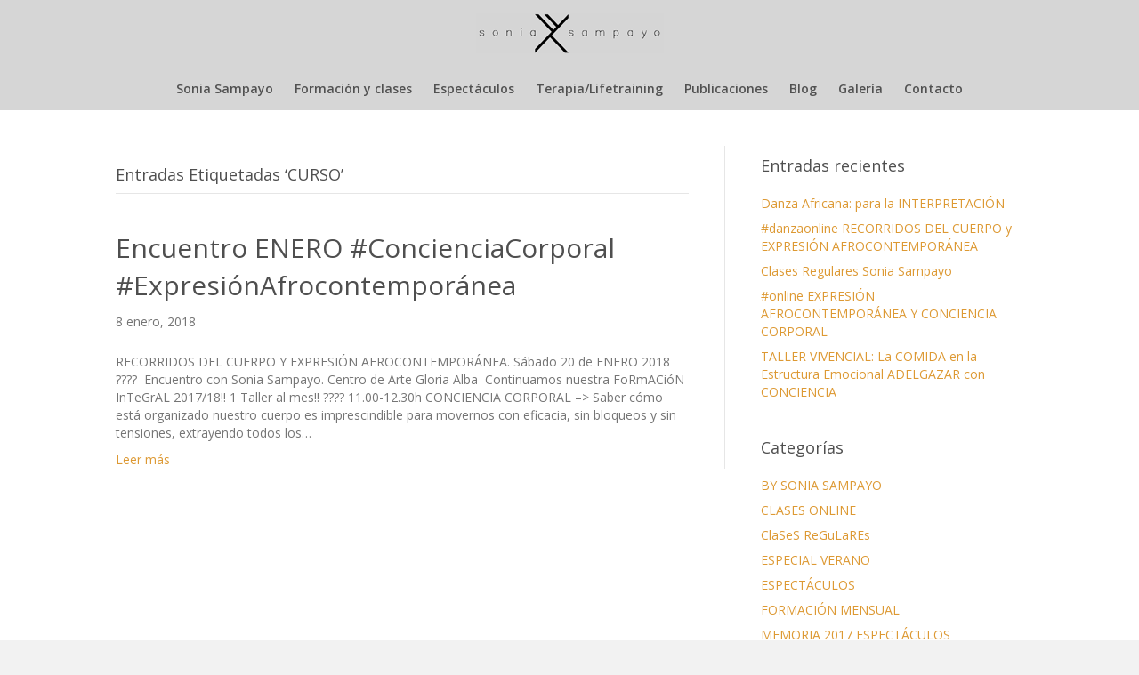

--- FILE ---
content_type: text/html; charset=UTF-8
request_url: https://www.soniasampayo.com/tag/curso/
body_size: 8559
content:
<!DOCTYPE html>
<html lang="es">
<head>
<meta charset="UTF-8" />
<meta name='viewport' content='width=device-width, initial-scale=1.0' />
<meta http-equiv='X-UA-Compatible' content='IE=edge' />
<link rel="profile" href="https://gmpg.org/xfn/11" />
<meta name='robots' content='index, follow, max-image-preview:large, max-snippet:-1, max-video-preview:-1' />
	<style>img:is([sizes="auto" i], [sizes^="auto," i]) { contain-intrinsic-size: 3000px 1500px }</style>
	
	<!-- This site is optimized with the Yoast SEO plugin v26.4 - https://yoast.com/wordpress/plugins/seo/ -->
	<title>CURSO Archives - Sonia Sampayo</title>
	<link rel="canonical" href="https://www.soniasampayo.com/tag/curso/" />
	<meta property="og:locale" content="es_ES" />
	<meta property="og:type" content="article" />
	<meta property="og:title" content="CURSO Archives - Sonia Sampayo" />
	<meta property="og:url" content="https://www.soniasampayo.com/tag/curso/" />
	<meta property="og:site_name" content="Sonia Sampayo" />
	<meta name="twitter:card" content="summary_large_image" />
	<script type="application/ld+json" class="yoast-schema-graph">{"@context":"https://schema.org","@graph":[{"@type":"CollectionPage","@id":"https://www.soniasampayo.com/tag/curso/","url":"https://www.soniasampayo.com/tag/curso/","name":"CURSO Archives - Sonia Sampayo","isPartOf":{"@id":"https://www.soniasampayo.com/#website"},"breadcrumb":{"@id":"https://www.soniasampayo.com/tag/curso/#breadcrumb"},"inLanguage":"es"},{"@type":"BreadcrumbList","@id":"https://www.soniasampayo.com/tag/curso/#breadcrumb","itemListElement":[{"@type":"ListItem","position":1,"name":"Home","item":"https://www.soniasampayo.com/"},{"@type":"ListItem","position":2,"name":"CURSO"}]},{"@type":"WebSite","@id":"https://www.soniasampayo.com/#website","url":"https://www.soniasampayo.com/","name":"Sonia Sampayo","description":"Bailarina","publisher":{"@id":"https://www.soniasampayo.com/#/schema/person/9b5f45a30d831a6e4eb180ab133c7a87"},"potentialAction":[{"@type":"SearchAction","target":{"@type":"EntryPoint","urlTemplate":"https://www.soniasampayo.com/?s={search_term_string}"},"query-input":{"@type":"PropertyValueSpecification","valueRequired":true,"valueName":"search_term_string"}}],"inLanguage":"es"},{"@type":["Person","Organization"],"@id":"https://www.soniasampayo.com/#/schema/person/9b5f45a30d831a6e4eb180ab133c7a87","name":"Sonia Sampayo","image":{"@type":"ImageObject","inLanguage":"es","@id":"https://www.soniasampayo.com/#/schema/person/image/","url":"https://www.soniasampayo.com/wp-content/uploads/2019/10/sonia.jpeg","contentUrl":"https://www.soniasampayo.com/wp-content/uploads/2019/10/sonia.jpeg","width":512,"height":512,"caption":"Sonia Sampayo"},"logo":{"@id":"https://www.soniasampayo.com/#/schema/person/image/"}}]}</script>
	<!-- / Yoast SEO plugin. -->


<link rel='dns-prefetch' href='//fonts.googleapis.com' />
<link href='https://fonts.gstatic.com' crossorigin rel='preconnect' />
<link rel="alternate" type="application/rss+xml" title="Sonia Sampayo &raquo; Feed" href="https://www.soniasampayo.com/feed/" />
<link rel="alternate" type="application/rss+xml" title="Sonia Sampayo &raquo; Feed de los comentarios" href="https://www.soniasampayo.com/comments/feed/" />
<link rel="alternate" type="application/rss+xml" title="Sonia Sampayo &raquo; Etiqueta CURSO del feed" href="https://www.soniasampayo.com/tag/curso/feed/" />
		<!-- This site uses the Google Analytics by ExactMetrics plugin v8.10.2 - Using Analytics tracking - https://www.exactmetrics.com/ -->
		<!-- Nota: ExactMetrics no está actualmente configurado en este sitio. El dueño del sitio necesita identificarse usando su cuenta de Google Analytics en el panel de ajustes de ExactMetrics. -->
					<!-- No tracking code set -->
				<!-- / Google Analytics by ExactMetrics -->
		<script>
window._wpemojiSettings = {"baseUrl":"https:\/\/s.w.org\/images\/core\/emoji\/16.0.1\/72x72\/","ext":".png","svgUrl":"https:\/\/s.w.org\/images\/core\/emoji\/16.0.1\/svg\/","svgExt":".svg","source":{"concatemoji":"https:\/\/www.soniasampayo.com\/wp-includes\/js\/wp-emoji-release.min.js?ver=6.8.3"}};
/*! This file is auto-generated */
!function(s,n){var o,i,e;function c(e){try{var t={supportTests:e,timestamp:(new Date).valueOf()};sessionStorage.setItem(o,JSON.stringify(t))}catch(e){}}function p(e,t,n){e.clearRect(0,0,e.canvas.width,e.canvas.height),e.fillText(t,0,0);var t=new Uint32Array(e.getImageData(0,0,e.canvas.width,e.canvas.height).data),a=(e.clearRect(0,0,e.canvas.width,e.canvas.height),e.fillText(n,0,0),new Uint32Array(e.getImageData(0,0,e.canvas.width,e.canvas.height).data));return t.every(function(e,t){return e===a[t]})}function u(e,t){e.clearRect(0,0,e.canvas.width,e.canvas.height),e.fillText(t,0,0);for(var n=e.getImageData(16,16,1,1),a=0;a<n.data.length;a++)if(0!==n.data[a])return!1;return!0}function f(e,t,n,a){switch(t){case"flag":return n(e,"\ud83c\udff3\ufe0f\u200d\u26a7\ufe0f","\ud83c\udff3\ufe0f\u200b\u26a7\ufe0f")?!1:!n(e,"\ud83c\udde8\ud83c\uddf6","\ud83c\udde8\u200b\ud83c\uddf6")&&!n(e,"\ud83c\udff4\udb40\udc67\udb40\udc62\udb40\udc65\udb40\udc6e\udb40\udc67\udb40\udc7f","\ud83c\udff4\u200b\udb40\udc67\u200b\udb40\udc62\u200b\udb40\udc65\u200b\udb40\udc6e\u200b\udb40\udc67\u200b\udb40\udc7f");case"emoji":return!a(e,"\ud83e\udedf")}return!1}function g(e,t,n,a){var r="undefined"!=typeof WorkerGlobalScope&&self instanceof WorkerGlobalScope?new OffscreenCanvas(300,150):s.createElement("canvas"),o=r.getContext("2d",{willReadFrequently:!0}),i=(o.textBaseline="top",o.font="600 32px Arial",{});return e.forEach(function(e){i[e]=t(o,e,n,a)}),i}function t(e){var t=s.createElement("script");t.src=e,t.defer=!0,s.head.appendChild(t)}"undefined"!=typeof Promise&&(o="wpEmojiSettingsSupports",i=["flag","emoji"],n.supports={everything:!0,everythingExceptFlag:!0},e=new Promise(function(e){s.addEventListener("DOMContentLoaded",e,{once:!0})}),new Promise(function(t){var n=function(){try{var e=JSON.parse(sessionStorage.getItem(o));if("object"==typeof e&&"number"==typeof e.timestamp&&(new Date).valueOf()<e.timestamp+604800&&"object"==typeof e.supportTests)return e.supportTests}catch(e){}return null}();if(!n){if("undefined"!=typeof Worker&&"undefined"!=typeof OffscreenCanvas&&"undefined"!=typeof URL&&URL.createObjectURL&&"undefined"!=typeof Blob)try{var e="postMessage("+g.toString()+"("+[JSON.stringify(i),f.toString(),p.toString(),u.toString()].join(",")+"));",a=new Blob([e],{type:"text/javascript"}),r=new Worker(URL.createObjectURL(a),{name:"wpTestEmojiSupports"});return void(r.onmessage=function(e){c(n=e.data),r.terminate(),t(n)})}catch(e){}c(n=g(i,f,p,u))}t(n)}).then(function(e){for(var t in e)n.supports[t]=e[t],n.supports.everything=n.supports.everything&&n.supports[t],"flag"!==t&&(n.supports.everythingExceptFlag=n.supports.everythingExceptFlag&&n.supports[t]);n.supports.everythingExceptFlag=n.supports.everythingExceptFlag&&!n.supports.flag,n.DOMReady=!1,n.readyCallback=function(){n.DOMReady=!0}}).then(function(){return e}).then(function(){var e;n.supports.everything||(n.readyCallback(),(e=n.source||{}).concatemoji?t(e.concatemoji):e.wpemoji&&e.twemoji&&(t(e.twemoji),t(e.wpemoji)))}))}((window,document),window._wpemojiSettings);
</script>
<style id='wp-emoji-styles-inline-css'>

	img.wp-smiley, img.emoji {
		display: inline !important;
		border: none !important;
		box-shadow: none !important;
		height: 1em !important;
		width: 1em !important;
		margin: 0 0.07em !important;
		vertical-align: -0.1em !important;
		background: none !important;
		padding: 0 !important;
	}
</style>
<link rel='stylesheet' id='wp-block-library-css' href='https://www.soniasampayo.com/wp-includes/css/dist/block-library/style.min.css?ver=6.8.3' media='all' />
<style id='wp-block-library-theme-inline-css'>
.wp-block-audio :where(figcaption){color:#555;font-size:13px;text-align:center}.is-dark-theme .wp-block-audio :where(figcaption){color:#ffffffa6}.wp-block-audio{margin:0 0 1em}.wp-block-code{border:1px solid #ccc;border-radius:4px;font-family:Menlo,Consolas,monaco,monospace;padding:.8em 1em}.wp-block-embed :where(figcaption){color:#555;font-size:13px;text-align:center}.is-dark-theme .wp-block-embed :where(figcaption){color:#ffffffa6}.wp-block-embed{margin:0 0 1em}.blocks-gallery-caption{color:#555;font-size:13px;text-align:center}.is-dark-theme .blocks-gallery-caption{color:#ffffffa6}:root :where(.wp-block-image figcaption){color:#555;font-size:13px;text-align:center}.is-dark-theme :root :where(.wp-block-image figcaption){color:#ffffffa6}.wp-block-image{margin:0 0 1em}.wp-block-pullquote{border-bottom:4px solid;border-top:4px solid;color:currentColor;margin-bottom:1.75em}.wp-block-pullquote cite,.wp-block-pullquote footer,.wp-block-pullquote__citation{color:currentColor;font-size:.8125em;font-style:normal;text-transform:uppercase}.wp-block-quote{border-left:.25em solid;margin:0 0 1.75em;padding-left:1em}.wp-block-quote cite,.wp-block-quote footer{color:currentColor;font-size:.8125em;font-style:normal;position:relative}.wp-block-quote:where(.has-text-align-right){border-left:none;border-right:.25em solid;padding-left:0;padding-right:1em}.wp-block-quote:where(.has-text-align-center){border:none;padding-left:0}.wp-block-quote.is-large,.wp-block-quote.is-style-large,.wp-block-quote:where(.is-style-plain){border:none}.wp-block-search .wp-block-search__label{font-weight:700}.wp-block-search__button{border:1px solid #ccc;padding:.375em .625em}:where(.wp-block-group.has-background){padding:1.25em 2.375em}.wp-block-separator.has-css-opacity{opacity:.4}.wp-block-separator{border:none;border-bottom:2px solid;margin-left:auto;margin-right:auto}.wp-block-separator.has-alpha-channel-opacity{opacity:1}.wp-block-separator:not(.is-style-wide):not(.is-style-dots){width:100px}.wp-block-separator.has-background:not(.is-style-dots){border-bottom:none;height:1px}.wp-block-separator.has-background:not(.is-style-wide):not(.is-style-dots){height:2px}.wp-block-table{margin:0 0 1em}.wp-block-table td,.wp-block-table th{word-break:normal}.wp-block-table :where(figcaption){color:#555;font-size:13px;text-align:center}.is-dark-theme .wp-block-table :where(figcaption){color:#ffffffa6}.wp-block-video :where(figcaption){color:#555;font-size:13px;text-align:center}.is-dark-theme .wp-block-video :where(figcaption){color:#ffffffa6}.wp-block-video{margin:0 0 1em}:root :where(.wp-block-template-part.has-background){margin-bottom:0;margin-top:0;padding:1.25em 2.375em}
</style>
<style id='classic-theme-styles-inline-css'>
/*! This file is auto-generated */
.wp-block-button__link{color:#fff;background-color:#32373c;border-radius:9999px;box-shadow:none;text-decoration:none;padding:calc(.667em + 2px) calc(1.333em + 2px);font-size:1.125em}.wp-block-file__button{background:#32373c;color:#fff;text-decoration:none}
</style>
<style id='global-styles-inline-css'>
:root{--wp--preset--aspect-ratio--square: 1;--wp--preset--aspect-ratio--4-3: 4/3;--wp--preset--aspect-ratio--3-4: 3/4;--wp--preset--aspect-ratio--3-2: 3/2;--wp--preset--aspect-ratio--2-3: 2/3;--wp--preset--aspect-ratio--16-9: 16/9;--wp--preset--aspect-ratio--9-16: 9/16;--wp--preset--color--black: #000000;--wp--preset--color--cyan-bluish-gray: #abb8c3;--wp--preset--color--white: #ffffff;--wp--preset--color--pale-pink: #f78da7;--wp--preset--color--vivid-red: #cf2e2e;--wp--preset--color--luminous-vivid-orange: #ff6900;--wp--preset--color--luminous-vivid-amber: #fcb900;--wp--preset--color--light-green-cyan: #7bdcb5;--wp--preset--color--vivid-green-cyan: #00d084;--wp--preset--color--pale-cyan-blue: #8ed1fc;--wp--preset--color--vivid-cyan-blue: #0693e3;--wp--preset--color--vivid-purple: #9b51e0;--wp--preset--color--fl-heading-text: #4f4f4f;--wp--preset--color--fl-body-bg: #f2f2f2;--wp--preset--color--fl-body-text: #757575;--wp--preset--color--fl-accent: #dd9933;--wp--preset--color--fl-accent-hover: #494949;--wp--preset--color--fl-topbar-bg: #ffffff;--wp--preset--color--fl-topbar-text: #000000;--wp--preset--color--fl-topbar-link: #428bca;--wp--preset--color--fl-topbar-hover: #428bca;--wp--preset--color--fl-header-bg: #d6d6d6;--wp--preset--color--fl-header-text: #000000;--wp--preset--color--fl-header-link: #515151;--wp--preset--color--fl-header-hover: #dd9933;--wp--preset--color--fl-nav-bg: #d6d6d6;--wp--preset--color--fl-nav-link: #515151;--wp--preset--color--fl-nav-hover: #dd9933;--wp--preset--color--fl-content-bg: #ffffff;--wp--preset--color--fl-footer-widgets-bg: #ffffff;--wp--preset--color--fl-footer-widgets-text: #000000;--wp--preset--color--fl-footer-widgets-link: #428bca;--wp--preset--color--fl-footer-widgets-hover: #428bca;--wp--preset--color--fl-footer-bg: #3f3f3f;--wp--preset--color--fl-footer-text: #ffffff;--wp--preset--color--fl-footer-link: #ffffff;--wp--preset--color--fl-footer-hover: #dd9933;--wp--preset--gradient--vivid-cyan-blue-to-vivid-purple: linear-gradient(135deg,rgba(6,147,227,1) 0%,rgb(155,81,224) 100%);--wp--preset--gradient--light-green-cyan-to-vivid-green-cyan: linear-gradient(135deg,rgb(122,220,180) 0%,rgb(0,208,130) 100%);--wp--preset--gradient--luminous-vivid-amber-to-luminous-vivid-orange: linear-gradient(135deg,rgba(252,185,0,1) 0%,rgba(255,105,0,1) 100%);--wp--preset--gradient--luminous-vivid-orange-to-vivid-red: linear-gradient(135deg,rgba(255,105,0,1) 0%,rgb(207,46,46) 100%);--wp--preset--gradient--very-light-gray-to-cyan-bluish-gray: linear-gradient(135deg,rgb(238,238,238) 0%,rgb(169,184,195) 100%);--wp--preset--gradient--cool-to-warm-spectrum: linear-gradient(135deg,rgb(74,234,220) 0%,rgb(151,120,209) 20%,rgb(207,42,186) 40%,rgb(238,44,130) 60%,rgb(251,105,98) 80%,rgb(254,248,76) 100%);--wp--preset--gradient--blush-light-purple: linear-gradient(135deg,rgb(255,206,236) 0%,rgb(152,150,240) 100%);--wp--preset--gradient--blush-bordeaux: linear-gradient(135deg,rgb(254,205,165) 0%,rgb(254,45,45) 50%,rgb(107,0,62) 100%);--wp--preset--gradient--luminous-dusk: linear-gradient(135deg,rgb(255,203,112) 0%,rgb(199,81,192) 50%,rgb(65,88,208) 100%);--wp--preset--gradient--pale-ocean: linear-gradient(135deg,rgb(255,245,203) 0%,rgb(182,227,212) 50%,rgb(51,167,181) 100%);--wp--preset--gradient--electric-grass: linear-gradient(135deg,rgb(202,248,128) 0%,rgb(113,206,126) 100%);--wp--preset--gradient--midnight: linear-gradient(135deg,rgb(2,3,129) 0%,rgb(40,116,252) 100%);--wp--preset--font-size--small: 13px;--wp--preset--font-size--medium: 20px;--wp--preset--font-size--large: 36px;--wp--preset--font-size--x-large: 42px;--wp--preset--spacing--20: 0.44rem;--wp--preset--spacing--30: 0.67rem;--wp--preset--spacing--40: 1rem;--wp--preset--spacing--50: 1.5rem;--wp--preset--spacing--60: 2.25rem;--wp--preset--spacing--70: 3.38rem;--wp--preset--spacing--80: 5.06rem;--wp--preset--shadow--natural: 6px 6px 9px rgba(0, 0, 0, 0.2);--wp--preset--shadow--deep: 12px 12px 50px rgba(0, 0, 0, 0.4);--wp--preset--shadow--sharp: 6px 6px 0px rgba(0, 0, 0, 0.2);--wp--preset--shadow--outlined: 6px 6px 0px -3px rgba(255, 255, 255, 1), 6px 6px rgba(0, 0, 0, 1);--wp--preset--shadow--crisp: 6px 6px 0px rgba(0, 0, 0, 1);}:where(.is-layout-flex){gap: 0.5em;}:where(.is-layout-grid){gap: 0.5em;}body .is-layout-flex{display: flex;}.is-layout-flex{flex-wrap: wrap;align-items: center;}.is-layout-flex > :is(*, div){margin: 0;}body .is-layout-grid{display: grid;}.is-layout-grid > :is(*, div){margin: 0;}:where(.wp-block-columns.is-layout-flex){gap: 2em;}:where(.wp-block-columns.is-layout-grid){gap: 2em;}:where(.wp-block-post-template.is-layout-flex){gap: 1.25em;}:where(.wp-block-post-template.is-layout-grid){gap: 1.25em;}.has-black-color{color: var(--wp--preset--color--black) !important;}.has-cyan-bluish-gray-color{color: var(--wp--preset--color--cyan-bluish-gray) !important;}.has-white-color{color: var(--wp--preset--color--white) !important;}.has-pale-pink-color{color: var(--wp--preset--color--pale-pink) !important;}.has-vivid-red-color{color: var(--wp--preset--color--vivid-red) !important;}.has-luminous-vivid-orange-color{color: var(--wp--preset--color--luminous-vivid-orange) !important;}.has-luminous-vivid-amber-color{color: var(--wp--preset--color--luminous-vivid-amber) !important;}.has-light-green-cyan-color{color: var(--wp--preset--color--light-green-cyan) !important;}.has-vivid-green-cyan-color{color: var(--wp--preset--color--vivid-green-cyan) !important;}.has-pale-cyan-blue-color{color: var(--wp--preset--color--pale-cyan-blue) !important;}.has-vivid-cyan-blue-color{color: var(--wp--preset--color--vivid-cyan-blue) !important;}.has-vivid-purple-color{color: var(--wp--preset--color--vivid-purple) !important;}.has-black-background-color{background-color: var(--wp--preset--color--black) !important;}.has-cyan-bluish-gray-background-color{background-color: var(--wp--preset--color--cyan-bluish-gray) !important;}.has-white-background-color{background-color: var(--wp--preset--color--white) !important;}.has-pale-pink-background-color{background-color: var(--wp--preset--color--pale-pink) !important;}.has-vivid-red-background-color{background-color: var(--wp--preset--color--vivid-red) !important;}.has-luminous-vivid-orange-background-color{background-color: var(--wp--preset--color--luminous-vivid-orange) !important;}.has-luminous-vivid-amber-background-color{background-color: var(--wp--preset--color--luminous-vivid-amber) !important;}.has-light-green-cyan-background-color{background-color: var(--wp--preset--color--light-green-cyan) !important;}.has-vivid-green-cyan-background-color{background-color: var(--wp--preset--color--vivid-green-cyan) !important;}.has-pale-cyan-blue-background-color{background-color: var(--wp--preset--color--pale-cyan-blue) !important;}.has-vivid-cyan-blue-background-color{background-color: var(--wp--preset--color--vivid-cyan-blue) !important;}.has-vivid-purple-background-color{background-color: var(--wp--preset--color--vivid-purple) !important;}.has-black-border-color{border-color: var(--wp--preset--color--black) !important;}.has-cyan-bluish-gray-border-color{border-color: var(--wp--preset--color--cyan-bluish-gray) !important;}.has-white-border-color{border-color: var(--wp--preset--color--white) !important;}.has-pale-pink-border-color{border-color: var(--wp--preset--color--pale-pink) !important;}.has-vivid-red-border-color{border-color: var(--wp--preset--color--vivid-red) !important;}.has-luminous-vivid-orange-border-color{border-color: var(--wp--preset--color--luminous-vivid-orange) !important;}.has-luminous-vivid-amber-border-color{border-color: var(--wp--preset--color--luminous-vivid-amber) !important;}.has-light-green-cyan-border-color{border-color: var(--wp--preset--color--light-green-cyan) !important;}.has-vivid-green-cyan-border-color{border-color: var(--wp--preset--color--vivid-green-cyan) !important;}.has-pale-cyan-blue-border-color{border-color: var(--wp--preset--color--pale-cyan-blue) !important;}.has-vivid-cyan-blue-border-color{border-color: var(--wp--preset--color--vivid-cyan-blue) !important;}.has-vivid-purple-border-color{border-color: var(--wp--preset--color--vivid-purple) !important;}.has-vivid-cyan-blue-to-vivid-purple-gradient-background{background: var(--wp--preset--gradient--vivid-cyan-blue-to-vivid-purple) !important;}.has-light-green-cyan-to-vivid-green-cyan-gradient-background{background: var(--wp--preset--gradient--light-green-cyan-to-vivid-green-cyan) !important;}.has-luminous-vivid-amber-to-luminous-vivid-orange-gradient-background{background: var(--wp--preset--gradient--luminous-vivid-amber-to-luminous-vivid-orange) !important;}.has-luminous-vivid-orange-to-vivid-red-gradient-background{background: var(--wp--preset--gradient--luminous-vivid-orange-to-vivid-red) !important;}.has-very-light-gray-to-cyan-bluish-gray-gradient-background{background: var(--wp--preset--gradient--very-light-gray-to-cyan-bluish-gray) !important;}.has-cool-to-warm-spectrum-gradient-background{background: var(--wp--preset--gradient--cool-to-warm-spectrum) !important;}.has-blush-light-purple-gradient-background{background: var(--wp--preset--gradient--blush-light-purple) !important;}.has-blush-bordeaux-gradient-background{background: var(--wp--preset--gradient--blush-bordeaux) !important;}.has-luminous-dusk-gradient-background{background: var(--wp--preset--gradient--luminous-dusk) !important;}.has-pale-ocean-gradient-background{background: var(--wp--preset--gradient--pale-ocean) !important;}.has-electric-grass-gradient-background{background: var(--wp--preset--gradient--electric-grass) !important;}.has-midnight-gradient-background{background: var(--wp--preset--gradient--midnight) !important;}.has-small-font-size{font-size: var(--wp--preset--font-size--small) !important;}.has-medium-font-size{font-size: var(--wp--preset--font-size--medium) !important;}.has-large-font-size{font-size: var(--wp--preset--font-size--large) !important;}.has-x-large-font-size{font-size: var(--wp--preset--font-size--x-large) !important;}
:where(.wp-block-post-template.is-layout-flex){gap: 1.25em;}:where(.wp-block-post-template.is-layout-grid){gap: 1.25em;}
:where(.wp-block-columns.is-layout-flex){gap: 2em;}:where(.wp-block-columns.is-layout-grid){gap: 2em;}
:root :where(.wp-block-pullquote){font-size: 1.5em;line-height: 1.6;}
</style>
<link rel='stylesheet' id='jquery-magnificpopup-css' href='https://www.soniasampayo.com/wp-content/plugins/bb-plugin/css/jquery.magnificpopup.min.css?ver=2.9.4' media='all' />
<link rel='stylesheet' id='bootstrap-css' href='https://www.soniasampayo.com/wp-content/themes/bb-theme/css/bootstrap.min.css?ver=1.7.19' media='all' />
<link rel='stylesheet' id='fl-automator-skin-css' href='https://www.soniasampayo.com/wp-content/uploads/bb-theme/skin-6903341708311.css?ver=1.7.19' media='all' />
<link rel='stylesheet' id='fl-builder-google-fonts-3af2b889326f73471b48d2fa94541101-css' href='//fonts.googleapis.com/css?family=Open+Sans%3A300%2C400%2C700%2C400%2C600&#038;ver=6.8.3' media='all' />
<script src="https://www.soniasampayo.com/wp-includes/js/jquery/jquery.min.js?ver=3.7.1" id="jquery-core-js"></script>
<script src="https://www.soniasampayo.com/wp-includes/js/jquery/jquery-migrate.min.js?ver=3.4.1" id="jquery-migrate-js"></script>
<link rel="https://api.w.org/" href="https://www.soniasampayo.com/wp-json/" /><link rel="alternate" title="JSON" type="application/json" href="https://www.soniasampayo.com/wp-json/wp/v2/tags/32" /><link rel="EditURI" type="application/rsd+xml" title="RSD" href="https://www.soniasampayo.com/xmlrpc.php?rsd" />
<meta name="generator" content="WordPress 6.8.3" />
		<style id="wp-custom-css">
			.fl-page-header .fl-page-nav-wrap {
  border-bottom: 0;
  border-top: 0;
}

.fl-page-header-fixed .navbar-nav > li > a {
font-size:12px;

}		</style>
		<link rel="stylesheet" href="https://www.soniasampayo.com/wp-content/themes/beaver-manzana/style.css" /></head>
<body class="archive tag tag-curso tag-32 wp-theme-bb-theme wp-child-theme-beaver-manzana fl-builder-2-9-4 fl-theme-1-7-19 fl-no-js fl-framework-bootstrap fl-preset-default fl-full-width" itemscope="itemscope" itemtype="https://schema.org/WebPage">
<a aria-label="Skip to content" class="fl-screen-reader-text" href="#fl-main-content">Skip to content</a><div class="fl-page">
	<header class="fl-page-header fl-page-header-fixed fl-page-nav-right fl-page-nav-toggle-button fl-page-nav-toggle-visible-mobile"  role="banner">
	<div class="fl-page-header-wrap">
		<div class="fl-page-header-container container">
			<div class="fl-page-header-row row">
				<div class="col-sm-12 col-md-3 fl-page-logo-wrap">
					<div class="fl-page-header-logo">
						<a href="https://www.soniasampayo.com/"><img class="fl-logo-img" loading="false" data-no-lazy="1"   itemscope itemtype="https://schema.org/ImageObject" src="https://www.soniasampayo.com/wp-content/uploads/2016/01/logo-web-soniasampayo.png" data-retina="" title="" width="211" data-width="211" height="45" data-height="45" alt="Sonia Sampayo" /><meta itemprop="name" content="Sonia Sampayo" /></a>
					</div>
				</div>
				<div class="col-sm-12 col-md-9 fl-page-fixed-nav-wrap">
					<div class="fl-page-nav-wrap">
						<nav class="fl-page-nav fl-nav navbar navbar-default navbar-expand-md" aria-label="Menú de la Cabecera" role="navigation">
							<button type="button" class="navbar-toggle navbar-toggler" data-toggle="collapse" data-target=".fl-page-nav-collapse">
								<span>Menú</span>
							</button>
							<div class="fl-page-nav-collapse collapse navbar-collapse">
								<ul id="menu-principal" class="nav navbar-nav navbar-right menu fl-theme-menu"><li id="menu-item-871" class="menu-item menu-item-type-post_type menu-item-object-page menu-item-871 nav-item"><a href="https://www.soniasampayo.com/sonia-sampayo-2/" class="nav-link">Sonia Sampayo</a></li>
<li id="menu-item-231" class="menu-item menu-item-type-post_type menu-item-object-page menu-item-231 nav-item"><a href="https://www.soniasampayo.com/formacion-y-clases/" class="nav-link">Formación y clases</a></li>
<li id="menu-item-232" class="menu-item menu-item-type-post_type menu-item-object-page menu-item-232 nav-item"><a href="https://www.soniasampayo.com/espectaculos/" class="nav-link">Espectáculos</a></li>
<li id="menu-item-233" class="menu-item menu-item-type-post_type menu-item-object-page menu-item-233 nav-item"><a href="https://www.soniasampayo.com/terapia/" class="nav-link">Terapia/Lifetraining</a></li>
<li id="menu-item-235" class="menu-item menu-item-type-post_type menu-item-object-page menu-item-235 nav-item"><a href="https://www.soniasampayo.com/publicaciones/" class="nav-link">Publicaciones</a></li>
<li id="menu-item-237" class="menu-item menu-item-type-post_type menu-item-object-page current_page_parent menu-item-237 nav-item"><a href="https://www.soniasampayo.com/blog/" class="nav-link">Blog</a></li>
<li id="menu-item-236" class="menu-item menu-item-type-post_type menu-item-object-page menu-item-has-children menu-item-236 nav-item"><a href="https://www.soniasampayo.com/fotos/" class="nav-link">Galería</a><div class="fl-submenu-icon-wrap"><span class="fl-submenu-toggle-icon"></span></div>
<ul class="sub-menu">
	<li id="menu-item-234" class="menu-item menu-item-type-post_type menu-item-object-page menu-item-234 nav-item"><a href="https://www.soniasampayo.com/prensa/" class="nav-link">Prensa</a></li>
</ul>
</li>
<li id="menu-item-238" class="menu-item menu-item-type-post_type menu-item-object-page menu-item-238 nav-item"><a href="https://www.soniasampayo.com/contacto/" class="nav-link">Contacto</a></li>
</ul>							</div>
						</nav>
					</div>
				</div>
			</div>
		</div>
	</div>
</header><!-- .fl-page-header-fixed -->
<header class="fl-page-header fl-page-header-primary fl-page-nav-centered fl-page-nav-toggle-button fl-page-nav-toggle-visible-mobile" itemscope="itemscope" itemtype="https://schema.org/WPHeader"  role="banner">
	<div class="fl-page-header-wrap">
		<div class="fl-page-header-container container">
			<div class="fl-page-header-row row">
				<div class="col-md-12 fl-page-header-logo-col">
					<div class="fl-page-header-logo" itemscope="itemscope" itemtype="https://schema.org/Organization">
						<a href="https://www.soniasampayo.com/" itemprop="url"><img class="fl-logo-img" loading="false" data-no-lazy="1"   itemscope itemtype="https://schema.org/ImageObject" src="https://www.soniasampayo.com/wp-content/uploads/2016/01/logo-web-soniasampayo.png" data-retina="" title="" width="211" data-width="211" height="45" data-height="45" alt="Sonia Sampayo" /><meta itemprop="name" content="Sonia Sampayo" /></a>
											</div>
				</div>
			</div>
		</div>
	</div>
	<div class="fl-page-nav-wrap">
		<div class="fl-page-nav-container container">
			<nav class="fl-page-nav fl-nav navbar navbar-default navbar-expand-md" aria-label="Menú de la Cabecera" itemscope="itemscope" itemtype="https://schema.org/SiteNavigationElement" role="navigation">
				<button type="button" class="navbar-toggle navbar-toggler" data-toggle="collapse" data-target=".fl-page-nav-collapse">
					<span>Menú</span>
				</button>
				<div class="fl-page-nav-collapse collapse navbar-collapse">
					<ul id="menu-principal-1" class="nav navbar-nav menu fl-theme-menu"><li class="menu-item menu-item-type-post_type menu-item-object-page menu-item-871 nav-item"><a href="https://www.soniasampayo.com/sonia-sampayo-2/" class="nav-link">Sonia Sampayo</a></li>
<li class="menu-item menu-item-type-post_type menu-item-object-page menu-item-231 nav-item"><a href="https://www.soniasampayo.com/formacion-y-clases/" class="nav-link">Formación y clases</a></li>
<li class="menu-item menu-item-type-post_type menu-item-object-page menu-item-232 nav-item"><a href="https://www.soniasampayo.com/espectaculos/" class="nav-link">Espectáculos</a></li>
<li class="menu-item menu-item-type-post_type menu-item-object-page menu-item-233 nav-item"><a href="https://www.soniasampayo.com/terapia/" class="nav-link">Terapia/Lifetraining</a></li>
<li class="menu-item menu-item-type-post_type menu-item-object-page menu-item-235 nav-item"><a href="https://www.soniasampayo.com/publicaciones/" class="nav-link">Publicaciones</a></li>
<li class="menu-item menu-item-type-post_type menu-item-object-page current_page_parent menu-item-237 nav-item"><a href="https://www.soniasampayo.com/blog/" class="nav-link">Blog</a></li>
<li class="menu-item menu-item-type-post_type menu-item-object-page menu-item-has-children menu-item-236 nav-item"><a href="https://www.soniasampayo.com/fotos/" class="nav-link">Galería</a><div class="fl-submenu-icon-wrap"><span class="fl-submenu-toggle-icon"></span></div>
<ul class="sub-menu">
	<li class="menu-item menu-item-type-post_type menu-item-object-page menu-item-234 nav-item"><a href="https://www.soniasampayo.com/prensa/" class="nav-link">Prensa</a></li>
</ul>
</li>
<li class="menu-item menu-item-type-post_type menu-item-object-page menu-item-238 nav-item"><a href="https://www.soniasampayo.com/contacto/" class="nav-link">Contacto</a></li>
</ul>				</div>
			</nav>
		</div>
	</div>
</header><!-- .fl-page-header -->
	<div id="fl-main-content" class="fl-page-content" itemprop="mainContentOfPage" role="main">

		
<div class="fl-archive container">
	<div class="row">

		
		<div class="fl-content fl-content-left col-md-8" itemscope="itemscope" itemtype="https://schema.org/Blog">

			<header class="fl-archive-header" role="banner">
	<h1 class="fl-archive-title">Entradas Etiquetadas &#8216;CURSO&#8217;</h1>
</header>

			
									<article class="fl-post post-534 post type-post status-publish format-standard hentry category-formacion-mensual category-novedad tag-afrocontemporaneo tag-conciencia-corporal tag-curso tag-formacion-mensual" id="fl-post-534" itemscope="itemscope" itemtype="https://schema.org/BlogPosting">

	
	<header class="fl-post-header">
		<h2 class="fl-post-title" itemprop="headline">
			<a href="https://www.soniasampayo.com/2018/01/encuentro-enero-concienciacorporal-expresionafrocontemporanea/" rel="bookmark" title="Encuentro ENERO #ConcienciaCorporal #ExpresiónAfrocontemporánea">Encuentro ENERO #ConcienciaCorporal #ExpresiónAfrocontemporánea</a>
					</h2>
		<div class="fl-post-meta fl-post-meta-top"><span class="fl-post-date">8 enero, 2018</span></div><meta itemscope itemprop="mainEntityOfPage" itemtype="https://schema.org/WebPage" itemid="https://www.soniasampayo.com/2018/01/encuentro-enero-concienciacorporal-expresionafrocontemporanea/" content="Encuentro ENERO #ConcienciaCorporal #ExpresiónAfrocontemporánea" /><meta itemprop="datePublished" content="2018-01-08" /><meta itemprop="dateModified" content="2018-01-08" /><div itemprop="publisher" itemscope itemtype="https://schema.org/Organization"><meta itemprop="name" content="Sonia Sampayo"><div itemprop="logo" itemscope itemtype="https://schema.org/ImageObject"><meta itemprop="url" content="https://www.soniasampayo.com/wp-content/uploads/2016/01/logo-web-soniasampayo.png"></div></div><div itemscope itemprop="author" itemtype="https://schema.org/Person"><meta itemprop="url" content="https://www.soniasampayo.com/author/eslomoeslomogmail-com/" /><meta itemprop="name" content="Sonia" /></div><div itemprop="interactionStatistic" itemscope itemtype="https://schema.org/InteractionCounter"><meta itemprop="interactionType" content="https://schema.org/CommentAction" /><meta itemprop="userInteractionCount" content="0" /></div>	</header><!-- .fl-post-header -->

			<div class="fl-post-content clearfix" itemprop="text">
		<p>RECORRIDOS DEL CUERPO Y EXPRESIÓN AFROCONTEMPORÁNEA. Sábado 20 de ENERO 2018 ????  Encuentro con Sonia Sampayo. Centro de Arte Gloria Alba&nbsp; Continuamos nuestra FoRmACióN InTeGrAL 2017/18!! 1 Taller al mes!! ???? 11.00-12.30h CONCIENCIA CORPORAL &#8211;&gt; Saber cómo está organizado nuestro cuerpo es imprescindible para movernos con eficacia, sin bloqueos y sin tensiones, extrayendo todos los&hellip;</p>
<a class="fl-post-more-link" href="https://www.soniasampayo.com/2018/01/encuentro-enero-concienciacorporal-expresionafrocontemporanea/">Leer más</a>	</div><!-- .fl-post-content -->

			
</article>
<!-- .fl-post -->
				
				
			
		</div>

		<div class="fl-sidebar  fl-sidebar-right fl-sidebar-display-desktop col-md-4" itemscope="itemscope" itemtype="https://schema.org/WPSideBar">
		
		<aside id="recent-posts-2" class="fl-widget widget_recent_entries">
		<h4 class="fl-widget-title">Entradas recientes</h4>
		<ul>
											<li>
					<a href="https://www.soniasampayo.com/2021/02/danza-africana-2/">Danza Africana: para la INTERPRETACIÓN</a>
									</li>
											<li>
					<a href="https://www.soniasampayo.com/2021/01/danzaonline-expresion-afrocontemporanea/">#danzaonline RECORRIDOS DEL CUERPO y EXPRESIÓN AFROCONTEMPORÁNEA</a>
									</li>
											<li>
					<a href="https://www.soniasampayo.com/2021/01/clases/">Clases Regulares Sonia Sampayo</a>
									</li>
											<li>
					<a href="https://www.soniasampayo.com/2020/10/expresion-afrocontemporanea-y-conciencia-corporal/">#online EXPRESIÓN AFROCONTEMPORÁNEA Y CONCIENCIA CORPORAL</a>
									</li>
											<li>
					<a href="https://www.soniasampayo.com/2020/07/taller-vivencial-la-comida-en-la-estructura-emocional-adelgazar-con-conciencia/">TALLER VIVENCIAL: La COMIDA en la Estructura Emocional ADELGAZAR con CONCIENCIA</a>
									</li>
					</ul>

		</aside><aside id="categories-2" class="fl-widget widget_categories"><h4 class="fl-widget-title">Categorías</h4>
			<ul>
					<li class="cat-item cat-item-11"><a href="https://www.soniasampayo.com/category/by-sonia-sampayo/">BY SONIA SAMPAYO</a>
</li>
	<li class="cat-item cat-item-42"><a href="https://www.soniasampayo.com/category/clases-online/">CLASES ONLINE</a>
</li>
	<li class="cat-item cat-item-21"><a href="https://www.soniasampayo.com/category/clases-regulares/">ClaSeS ReGuLaREs</a>
</li>
	<li class="cat-item cat-item-34"><a href="https://www.soniasampayo.com/category/especial-verano/">ESPECIAL VERANO</a>
</li>
	<li class="cat-item cat-item-39"><a href="https://www.soniasampayo.com/category/espectaculos/">ESPECTÁCULOS</a>
</li>
	<li class="cat-item cat-item-10"><a href="https://www.soniasampayo.com/category/formacion-mensual/">FORMACIÓN MENSUAL</a>
</li>
	<li class="cat-item cat-item-28"><a href="https://www.soniasampayo.com/category/memoria-2017-espectaculos/">MEMORIA 2017 ESPECTÁCULOS</a>
</li>
	<li class="cat-item cat-item-27"><a href="https://www.soniasampayo.com/category/memoria-2017-talleres/">MEMORIA 2017 TALLERES</a>
</li>
	<li class="cat-item cat-item-5"><a href="https://www.soniasampayo.com/category/novedad/">NOVEDAD</a>
</li>
	<li class="cat-item cat-item-30"><a href="https://www.soniasampayo.com/category/servicio/">SERVICIO</a>
</li>
	<li class="cat-item cat-item-14"><a href="https://www.soniasampayo.com/category/talleres-verano/">TALLERES VERANO</a>
</li>
	<li class="cat-item cat-item-1"><a href="https://www.soniasampayo.com/category/uncategorized/">Uncategorized</a>
</li>
			</ul>

			</aside>	</div>

	</div>
</div>


	</div><!-- .fl-page-content -->
		<footer class="fl-page-footer-wrap" itemscope="itemscope" itemtype="https://schema.org/WPFooter"  role="contentinfo">
		<div class="fl-page-footer">
	<div class="fl-page-footer-container container">
		<div class="fl-page-footer-row row">
			<div class="col-sm-6 col-md-6 text-left clearfix"><div class="fl-page-footer-text fl-page-footer-text-1">© Sonia Sampayo</div></div>			<div class="col-sm-6 col-md-6 text-right clearfix"><div class="fl-page-footer-text fl-page-footer-text-2">INFÓRMATE • <a href="https://www.soniasampayo.com/politica-de-privacidad/">POLÍTICA DE PRIVACIDAD</a></div></div>		</div>
	</div>
</div><!-- .fl-page-footer -->
	</footer>
		</div><!-- .fl-page -->
<script type="speculationrules">
{"prefetch":[{"source":"document","where":{"and":[{"href_matches":"\/*"},{"not":{"href_matches":["\/wp-*.php","\/wp-admin\/*","\/wp-content\/uploads\/*","\/wp-content\/*","\/wp-content\/plugins\/*","\/wp-content\/themes\/beaver-manzana\/*","\/wp-content\/themes\/bb-theme\/*","\/*\\?(.+)"]}},{"not":{"selector_matches":"a[rel~=\"nofollow\"]"}},{"not":{"selector_matches":".no-prefetch, .no-prefetch a"}}]},"eagerness":"conservative"}]}
</script>
<link rel='stylesheet' id='basecss-css' href='https://www.soniasampayo.com/wp-content/plugins/eu-cookie-law/css/style.css?ver=6.8.3' media='all' />
<script src="https://www.soniasampayo.com/wp-content/plugins/bb-plugin/js/jquery.ba-throttle-debounce.min.js?ver=2.9.4" id="jquery-throttle-js"></script>
<script src="https://www.soniasampayo.com/wp-content/plugins/bb-plugin/js/jquery.magnificpopup.min.js?ver=2.9.4" id="jquery-magnificpopup-js"></script>
<script src="https://www.soniasampayo.com/wp-content/plugins/bb-plugin/js/jquery.fitvids.min.js?ver=1.2" id="jquery-fitvids-js"></script>
<script src="https://www.soniasampayo.com/wp-content/themes/bb-theme/js/bootstrap.min.js?ver=1.7.19" id="bootstrap-js"></script>
<script id="fl-automator-js-extra">
var themeopts = {"medium_breakpoint":"992","mobile_breakpoint":"768","lightbox":"enabled","scrollTopPosition":"800"};
</script>
<script src="https://www.soniasampayo.com/wp-content/themes/bb-theme/js/theme.min.js?ver=1.7.19" id="fl-automator-js"></script>
<script id="eucookielaw-scripts-js-extra">
var eucookielaw_data = {"euCookieSet":"1","autoBlock":"0","expireTimer":"0","scrollConsent":"0","networkShareURL":"","isCookiePage":"","isRefererWebsite":""};
</script>
<script src="https://www.soniasampayo.com/wp-content/plugins/eu-cookie-law/js/scripts.js?ver=3.1.6" id="eucookielaw-scripts-js"></script>
</body>
</html>


--- FILE ---
content_type: text/css
request_url: https://www.soniasampayo.com/wp-content/themes/beaver-manzana/style.css
body_size: 8
content:
/*
Theme Name: Beaver Manzana	
Theme URI: http://www.manzanaweb.com
Version: 1.0
Description: Custom theme based on beaver builder theme
Author: WP Pro
Author URI: http://www.manzanaweb.com
template: bb-theme
*/

/* Add your custom styles here... */ 

